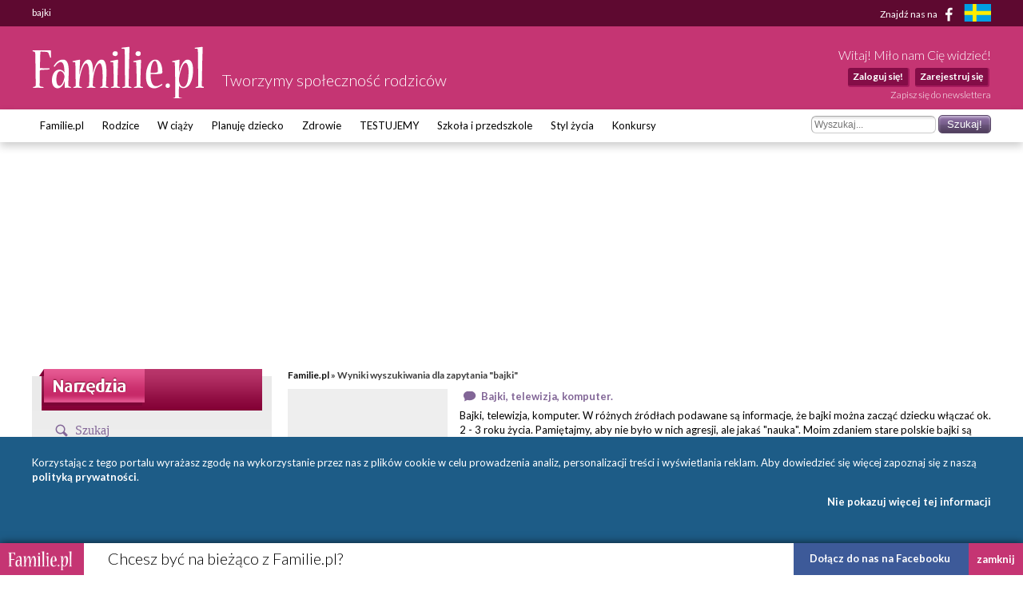

--- FILE ---
content_type: text/html; charset=UTF-8
request_url: https://www.familie.pl/szukaj/bajki/9
body_size: 10983
content:
<!DOCTYPE html>

<html lang="pl-PL">
<head>
    <meta charset="utf-8">
    <meta name="viewport" content="width=device-width, initial-scale=1.0, maximum-scale=5.0">

    <meta name="robots" content="noindex" >
	<title>bajki - Familie.pl</title>

    <link rel="preconnect" href="https://fonts.googleapis.com" crossorigin>
    <link rel="dns-prefetch" href="https://fonts.googleapis.com">
    <link href="https://fonts.googleapis.com/css?family=Lato:300,400,400italic,700,700italic&subset=latin,latin-ext"
          rel="stylesheet">

    	<link href="/css/style.css?c=1745012032" media="screen" rel="stylesheet" type="text/css" >
	<link href="/style.css?c=1745012032" media="screen" rel="stylesheet" type="text/css" >
	<link href="/fonts/familie/css/familie-1-2.css?c=1745012032" media="screen" rel="stylesheet" type="text/css" >
	<link href="https://www.familie.pl/rss/article" rel="alternate" type="application/rss+xml" title="Kanał RSS artykułów" >
	<link href="https://www.familie.pl/rss/forum" rel="alternate" type="application/rss+xml" title="Kanał RSS forum" >
	<link href="https://www.familie.pl/rss/wish" rel="alternate" type="application/rss+xml" title="Kanał RSS życzeń" >
	<script type="text/javascript" src="https://ajax.googleapis.com/ajax/libs/jquery/1.12.4/jquery.min.js"></script>
	<script type="text/javascript" src="https://www.familie.pl/js/jquery.utils.js"></script>

    <meta property="og:site_name" content="Familie.pl">
    <meta property="og:title" content="	bajki">
    <meta property="og:type" content="website">
    <meta property="og:url"
          content="https://www.familie.pl/szukaj/bajki/9">
    <meta property="og:image"
          content="https://www.familie.pl/i/logo.png">

    <script>
        window.mt = window.mt || function () {
            (mt.q = mt.q || []).push(arguments)
        };
        mt.l = +new Date;
        mt('create', 4606);
    </script>
    <script async src="//cdn.mxapis.com/mt.js"></script>

    	<script type="text/javascript" src="https://www.familie.pl/js/sw-mt.js"></script>
	<script type="text/javascript" src="https://ajax.googleapis.com/ajax/libs/jquery/1.12.4/jquery.min.js"></script>
	<script type="text/javascript" src="https://www.familie.pl/js/jquery.utils.js"></script>
    <script async src="https://pagead2.googlesyndication.com/pagead/js/adsbygoogle.js?client=ca-pub-4525552127349608"
            crossorigin="anonymous"></script>

    <!-- If APPLICATION_ENV is staging load the below script -->
        <!--[if IE 7]>
    <link rel="stylesheet" href="/style-7.css" type="text/css" media="screen"> <![endif]-->
</head>

<body id="ResponsivePage"
      class="channel-www module-search" style="background: #FFF; background-attachment: fixed;;">

<div id="fb-root"></div>
<script>
    (function (d, s, id) {
        var js, fjs = d.getElementsByTagName(s)[0];
        if (d.getElementById(id))
            return;
        js = d.createElement(s);
        js.id = id;
        js.src = "//connect.facebook.net/pl_PL/sdk.js#xfbml=1&version=v2.3&appId=141818292568422";
        fjs.parentNode.insertBefore(js, fjs);
    }(document, 'script', 'facebook-jssdk'));
</script>

<div id="Topbar">
    <div class="wrap">
        <h1>	bajki</h1>        <p>
            <a href="https://www.facebook.com/Familiepl" rel="noopener noreferrer">Znajdź nas na <i
                        class="fi-facebook-1"></i></a>
            <a href="https://www.familjeliv.se" target="_blank" rel="noopener noreferrer" aria-label="familjeliv.se">
                <img title="familjeliv.se" src="/i/flag-swe.png">
            </a>
        </p>
    </div>
</div>

<div id="Header">

    <div class="wrap">

        <div class="Logo">
            <a href="https://www.familie.pl/"
               title="Portal dla rodziców Familie.pl">
                <img src="/i/familie.pl.png"
                     alt="Familie.pl - społeczność rodziców: chiński kalendarz ciąży, imieniny">
            </a>
            <p>Tworzymy społeczność rodziców</p>
        </div>

        <div id="UserPanel">

                            <p>Witaj! Miło nam Cię widzieć!</p>
                <ul>
                    <li>
                        <a href="https://www.familie.pl/user/login/index/redirect/%252Fszukaj%252Fbajki%252F9">Zaloguj się!</a>
                    </li>
                    <li>
                        <a href="https://www.familie.pl/user/register">Zarejestruj się</a>
                    </li>
                </ul>
                        <a href="/newsletter" class="small">Zapisz się do newslettera</a>
        </div>


    </div>

</div>

<div id="Menu">
    <div class="wrap">
        <form method="get" action="https://www.familie.pl/szukaj/bajki/9"><dl class="zend_form">
<dt id="s-25-label"><label for="s-25" class="optional">Szukane słowo</label></dt>
<dd id="s-25-element">
<input type="text" name="s" id="s-25" value="" placeholder="Wyszukaj..."></dd>
<dd>
<input type="submit" name="submit" id="submit-s-25" value="Szukaj!"></dd></dl></form>        <ul class="navigation">
    <li>
        <a id="menu-9" href="https://www.familie.pl/">Familie.pl</a>
        <ul>
            <li>
                <a id="menu-11" href="/article">Artykuły</a>
            </li>
            <li>
                <a id="menu-15" href="/quizy">Quizy</a>
            </li>
            <li>
                <a id="menu-14" href="/gallery">Galerie</a>
            </li>
            <li>
                <a id="menu-20" href="/zyczenia">Życzenia</a>
            </li>
            <li>
                <a id="menu-60" href="https://www.familie.pl/forum">Forum</a>
            </li>
        </ul>
    </li>
    <li>
        <a id="menu-36" href="https://rodzice.familie.pl/">Rodzice</a>
        <ul>
            <li>
                <a id="menu-115" href="https://rodzina.familie.pl/karmienie-piersia-pozycje-dieta-wyzwania-wspieramy-mamy/">Karmienie piersią</a>
            </li>
            <li>
                <a id="menu-122" href="https://rodzina.familie.pl/dziecko-2025-becikowe-swiadczenia-urlopy-zajecia-i-wychowanie/">Dziecko 2025: becikowe, świadczenia, urlopy</a>
            </li>
            <li>
                <a id="menu-113" href="https://rodzina.familie.pl/kalendarz-rozwoju-dziecka-pierwszy-rok-bez-tajemnic/">Rozwój dziecka: Pierwszy ROK bez tajemnic</a>
            </li>
            <li>
                <a id="menu-32" href="https://rodzice.familie.pl/article/index/index/category/10/title/Dzieci-0-1">Dzieci 0 - 1</a>
            </li>
            <li>
                <a id="menu-34" href="https://rodzice.familie.pl/article/index/index/category/11/title/Dzieci-1-3">Dzieci 1 - 3</a>
            </li>
            <li>
                <a id="menu-37" href="https://rodzice.familie.pl/article/index/index/category/12/title/Dzieci-3-5">Dzieci 3 - 5</a>
            </li>
            <li>
                <a id="menu-38" href="https://rodzice.familie.pl/article/index/index/category/13/title/Dzieci-6-12">Dzieci 6 - 12</a>
            </li>
            <li>
                <a id="menu-39" href="https://rodzice.familie.pl/article/index/index/category/14/title/Nastolatki">Nastolatki</a>
            </li>
            <li>
                <a id="menu-40" href="https://www.familie.pl/szkoly-przedszkola">Baza szkół i przedszkoli</a>
            </li>
            <li>
                <a id="menu-42" href="https://dziadkowie.familie.pl/">Dziadkowie</a>
            </li>
        </ul>
    </li>
    <li>
        <a id="menu-27" href="https://wciazy.familie.pl/">W ciąży</a>
        <ul>
            <li>
                <a id="menu-93" href="http://rodzina.familie.pl/">Wyprawka dla dziecka i mamy</a>
            </li>
            <li>
                <a id="menu-82" href="https://www.familie.pl/tool/pregnantcalc/pregnant-calendar">Kalendarz Rozwoju Ciąży</a>
            </li>
            <li>
                <a id="menu-28" href="https://wciazy.familie.pl/article/index/index/category/24/title/Trymestr-I">Trymestr I</a>
            </li>
            <li>
                <a id="menu-29" href="https://wciazy.familie.pl/article/index/index/category/25/title/Trymestr-II">Trymestr II</a>
            </li>
            <li>
                <a id="menu-30" href="https://wciazy.familie.pl/article/index/index/category/26/title/Trymestr-III">Trymestr III</a>
            </li>
            <li>
                <a id="menu-31" href="https://wciazy.familie.pl/article/index/index/category/27/title/Porod">PORÓD</a>
            </li>
            <li>
                <a id="menu-79" href="https://www.familie.pl/kalkulator-urlopu-macierzynskiego">Kalkulator urlopu macierzyńskiego</a>
            </li>
            <li>
                <a id="menu-33" href="https://www.familie.pl/kalkulator-ciazowy">Kalkulator ciążowy</a>
            </li>
            <li>
                <a id="menu-64" href="https://www.familie.pl/imiona">Imię dla dziecka</a>
            </li>
            <li>
                <a id="menu-65" href="https://www.familie.pl/tool/pregnantcalc/weight">Ile przytyjesz w ciąży?</a>
            </li>
            <li>
                <a id="menu-80" href="https://www.familie.pl/chlopiec-czy-dziewczynka">Chłopiec czy dziewczynka?</a>
            </li>
        </ul>
    </li>
    <li>
        <a id="menu-25" href="https://planujedziecko.familie.pl/">Planuję dziecko</a>
        <ul>
            <li>
                <a id="menu-26" href="https://www.familie.pl/imiona">Księga imion</a>
            </li>
            <li>
                <a id="menu-24" href="https://www.familie.pl/tool/zodiac">Zaplanuj znak zodiaku</a>
            </li>
            <li>
                <a id="menu-17" href="https://planujedziecko.familie.pl/article/index/index/category/40/title/In-vitro">Płodność i antykoncepcja</a>
            </li>
            <li>
                <a id="menu-23" href="https://planujedziecko.familie.pl/#">Przygotowania do ciąży</a>
            </li>
            <li>
                <a id="menu-22" href="https://planujedziecko.familie.pl/article/index/index/category/40/title/In-vitro">In vitro</a>
            </li>
            <li>
                <a id="menu-19" href="https://planujedziecko.familie.pl/article/index/index/category/23/title/Adopcja">Adopcja</a>
            </li>
        </ul>
    </li>
    <li>
        <a id="menu-43" href="https://zdrowie.familie.pl/">Zdrowie</a>
        <ul>
            <li>
                <a id="menu-66" href="https://www.familie.pl/bmi">Kalkulator BMI</a>
            </li>
            <li>
                <a id="menu-86" href="https://zdrowie.familie.pl/article/index/list/category/31/title/Diety-Swiata">Diety</a>
            </li>
        </ul>
    </li>
    <li>
        <a id="menu-83" href="https://www.familie.pl/testujemy">TESTUJEMY</a>
    </li>
    <li>
        <a id="menu-95" href="http://doszkoly.familie.pl/">Szkoła i przedszkole</a>
    </li>
    <li>
        <a id="menu-53" href="https://stylzycia.familie.pl/">Styl życia</a>
        <ul>
            <li>
                <a id="menu-54" href="https://stylzycia.familie.pl/article/index/index/category/43/title/Uroda">Uroda</a>
            </li>
            <li>
                <a id="menu-59" href="https://slub.familie.pl/">Ślub i wesele</a>
            </li>
            <li>
                <a id="menu-57" href="https://stylzycia.familie.pl/article/index/index/category/46/title/Praca-i-pieniadze">Praca i pieniądze</a>
            </li>
            <li>
                <a id="menu-56" href="https://stylzycia.familie.pl/article/index/index/category/45/title/Dom-i-ogrod">Dom i ogród</a>
            </li>
            <li>
                <a id="menu-55" href="https://stylzycia.familie.pl/article/index/index/category/44/title/Moda">Moda</a>
            </li>
            <li>
                <a id="menu-58" href="https://www.familie.pl/przepisy-kulinarne">Przepisy</a>
            </li>
            <li>
                <a id="menu-52" href="https://stylzycia.familie.pl/article/index/index/category/49/title/Wypoczynek">Wypoczynek</a>
            </li>
        </ul>
    </li>
    <li>
        <a id="menu-44" href="https://familie.pl/konkursy">Konkursy</a>
    </li>
</ul>    </div>
</div>


  <div class="w2g-slot1-art-placeholder ad-placeholder"></div>
  <style>
      .w2g-slot1-art-placeholder {
          background-color: #fff;
          min-height: 294px;
          margin: 0 auto;
      }

      #w2g-slot1-sg,
      #w2g-slot1-art {
          min-height: 294px;
          transition: min-height, height .3s !important;
      }

      @media (min-width: 750px) {

          .w2g-slot1-art-placeholder {
              min-height: 244px;
          }

          #w2g-slot1-sg,
          #w2g-slot1-art {
              min-height: 244px;
          }
      }

      #w2g-slot1-sg.w2g,
      #w2g-slot1-art.w2g {
          display: block !important;
      }

      #w2g-slot1-sg + .w2g-slot1-art-placeholder,
      #w2g-slot1-art + .w2g-slot1-art-placeholder {
          display: none !important;
      }
  </style>

<div id="Container" class="wrap content-www-search">
    <div id="ProperContent">

<div id="left">
	<div id="toolHeader"></div>
	<div class="sidebar">
		<div class="apla-form-sidebar">
		<p class="page-title-violet search-header">Szukaj</p>
		<form method="get" action="https://www.familie.pl/szukaj/bajki/9"><dl class="zend_form">
<dt id="s-46-label"><label for="s-46" class="optional">Szukane słowo</label></dt>
<dd id="s-46-element">
<input type="text" name="s" id="s-46" value="bajki" placeholder="Wyszukaj..."></dd>
<dd>
<input type="submit" name="submit" id="submit-s-46" value="Szukaj!"></dd></dl></form>		</div>		

	    

        <ul class="navigation">
        	<li class="title">Opcje wyszukiwania</li>
        	<li><a class="bold" href="https://www.familie.pl/szukaj/bajki/9">Wszędzie</a></li>
        	<li><a href="https://www.familie.pl/szukaj/bajki/9/T">Forum</a></li>
        	<li><a href="https://www.familie.pl/szukaj/bajki/9/A">Artykuły</a></li>
        	<li><a href="https://www.familie.pl/szukaj/bajki/9/W">Wiki</a></li>
        	<li><a href="https://www.familie.pl/szukaj/bajki/9/B">Blogi</a></li>
        	<li class="title">Jak korzystać z wyszukiwania?</li>
        	<li class="description">Wyszukiwarka przeszukuje wpisane przez Ciebie słowa m.in. na forum, w artykułach, blogach i wiki. Możesz wybrać jedno z wybranych źródeł. Pamiętaj także, że ważny jest dobór słów. Słowo "dziecko" nie jest równoznaczne słowu "dzieci". W doborze pomocny może być znak gwiazdki "*", który zastępuje część wyrazu, np. po wpisaniu "dziec*" wyszukane zostaną słowa "dziecko", "dzieci", "dzieciństwo" itd.</li>
        </ul>
    </div>
    

	
		
		
	
	
	

</div>

<div id="right">
    <div class="breadcrumbs">
        <a href="https://www.familie.pl/">Familie.pl</a> &raquo;
        Wyniki wyszukiwania dla zapytania "bajki"    </div>
                    <div class="search-item">
                           
            
                        <div class="search-item-image">
            	            </div>
			                     	
                     
            <h4 class="search-item-title" title="Bajki, telewizja, komputer.">
                                                                                    <span class="icon icon-search-forum"></span>
					<a href="https://www.familie.pl/Forum-3-168/m1266381-0,Bajki-telewizja-komputer.html">Bajki, telewizja, komputer.</a>
                            </h4>
            
            <p class="search-item-description">
                Bajki, telewizja, komputer. W różnych źródłach podawane są informacje, że bajki można zacząć dziecku włączać ok. 2 - 3 roku życia. Pamiętajmy, aby nie było w nich agresji, ale jakaś "nauka". Moim zdaniem stare polskie bajki są najlepsze, np. "Reksio". Jednak trzeba także pomyśleć o tym od innej strony....            </p>
            <!-- <p class="search-item-link">
                https://www.familie.pl/Forum-3-168/m1266381-0,Bajki-telewizja-komputer.html Wynik: 102            </p> -->
        </div>
                <div class="search-item">
                           
            
                        <div class="search-item-image">
            	            </div>
			                     	
                     
            <h4 class="search-item-title" title="Bajki, telewizja, komputer.">
                                                                                    <span class="icon icon-search-forum"></span>
					<a href="https://www.familie.pl/Forum-3-168/m1085944-0,Bajki-telewizja-komputer.html">Bajki, telewizja, komputer.</a>
                            </h4>
            
            <p class="search-item-description">
                Bajki, telewizja, komputer. Od którego roku życia puszczałyście swoim dzieciom bajki? Jak długo pozwalacie swoim ratoloślom oglądać telewizje, grać w gry itd?,Bajki, telewizja, komputer. Co do bajek to nie pamiętam już, kiedy chłooaki zaczęli je oglądać.... Gry są na kompie po wypełnieniu obowiążków...            </p>
            <!-- <p class="search-item-link">
                https://www.familie.pl/Forum-3-168/m1085944-0,Bajki-telewizja-komputer.html Wynik: 102            </p> -->
        </div>
                <div class="search-item">
                           
            
                        <div class="search-item-image">
            	            </div>
			                     	
                     
            <h4 class="search-item-title" title="Bajki Audio">
                                                                                    <span class="icon icon-search-forum"></span>
					<a href="https://www.familie.pl/Forum-3-20/m635527-0,Bajki-Audio.html">Bajki Audio</a>
                            </h4>
            
            <p class="search-item-description">
                Bajki Audio Ostatnio bardzo są popularne bajki audio,ostatnio kupiłam Bajki H.Ch.Anersena i braci Grimm czytane przez Jerzego Stuhra.... a Wy korzystacie z nich,polecacie jakieś??,Bajki Audio Bajki audio, są prawie tak dobre jak czytanie dziecku przez dorosłego. R&oacute;wnież działają rozwijająco...            </p>
            <!-- <p class="search-item-link">
                https://www.familie.pl/Forum-3-20/m635527-0,Bajki-Audio.html Wynik: 102            </p> -->
        </div>
                <div class="search-item">
                           
            
                                 	
                     
            <h4 class="search-item-title" title="Jakie bajki dla dzieci są teraz na topie?">
                                                                                    <span class="icon icon-search-forum"></span>
					<a href="https://www.familie.pl/Forum-3-170/m354580-0,Jakie-bajki-dla-dzieci-sa-teraz-na-topie.html">Jakie bajki dla dzieci są teraz na topie?</a>
                            </h4>
            
            <p class="search-item-description">
                Jakie bajki dla dzieci są teraz na topie? Jakie bajki dla dzieci są teraz na topie? Ja po długiej przerwie (licząc od mojego dzieciństwa) powoli nadrabiam zaległości ;),Jakie bajki dla dzieci są teraz na topie? m&oacute;j prawie dwuletni syn najchętniej ogląda te z TVP1: Pociąg Tomek, Nouky...            </p>
            <!-- <p class="search-item-link">
                https://www.familie.pl/Forum-3-170/m354580-0,Jakie-bajki-dla-dzieci-sa-teraz-na-topie.html Wynik: 102            </p> -->
        </div>
                <div class="search-item">
                           
            
                                 	
                     
            <h4 class="search-item-title" title="Wygraj bilety na koncert "Bajkowa Symfonia"!">
                                                                                    <span class="icon icon-search-forum"></span>
					<a href="https://www.familie.pl/Forum-3-169/m971030-0,Wygraj-bilety-na-koncert-Bajkowa-Symfonia.html">Wygraj bilety na koncert "Bajkowa Symfonia"!</a>
                            </h4>
            
            <p class="search-item-description">
                Wygraj bilety na koncert "Bajkowa Symfonia"! Ja bardzo przepraszam, czy są już gdzieś wyniki? W regulaminie pisze że 06.06..,Wygraj bilety na koncert "Bajkowa Symfonia"! Zwycięzcami konkursu "Bajkowa Symfonia" zostają:            </p>
            <!-- <p class="search-item-link">
                https://www.familie.pl/Forum-3-169/m971030-0,Wygraj-bilety-na-koncert-Bajkowa-Symfonia.html Wynik: 98            </p> -->
        </div>
                <div class="search-item">
                           
            
                                 	
                     
            <h4 class="search-item-title" title="Bajkowe Zaręczyny 2012">
                                                                                    <span class="icon icon-search-forum"></span>
					<a href="https://www.familie.pl/Forum-5-165/m720065-0,Bajkowe-Zareczyny-2012.html">Bajkowe Zaręczyny 2012</a>
                            </h4>
            
            <p class="search-item-description">
                Bajkowe Zaręczyny 2012 I w tym roku startuje druga edycja "Bajkowych zaręczyn" więcej o tej niezwykłej akcji możecie przeczytać https://www.familie.pl/artykul/Bajkowe-Zareczyny-2012,4442,1.html
Może znacie kogoś...            </p>
            <!-- <p class="search-item-link">
                https://www.familie.pl/Forum-5-165/m720065-0,Bajkowe-Zareczyny-2012.html Wynik: 98            </p> -->
        </div>
                <div class="search-item">
                           
            
                                 	
                     
            <h4 class="search-item-title" title="Sala weselna jak z bajki. 3 elementy, które ułatwią Ci jej wybór!">
                                    <span class="icon icon-search-article"></span>
            	   <a href="https://www.familie.pl/artykul/Sala-weselna-jak-z-bajki-3-elementy-ktore-ulatwia-Ci-jej-wybor,14165,1.html">Sala weselna jak z bajki. 3 elementy, które ułatwią Ci jej wybór!</a>
                                                                            </h4>
            
            <p class="search-item-description">
                Specjalnie dla wszystkich par poszukujących idealnej sali weselnej w Warszawie przygotowaliśmy zestawienie 3 kluczowych aspektów, którymi warto kierować się przy wyborze lokalu weselnego.
Sale weselne i ich rozmiary
Sale weselne to lokale o zróżnicowanych...            </p>
            <!-- <p class="search-item-link">
                https://www.familie.pl/artykul/Sala-weselna-jak-z-bajki-3-elementy-ktore-ulatwia-Ci-jej-wybor,14165,1.html Wynik: 95            </p> -->
        </div>
                <div class="search-item">
                           
            
                                 	
                     
            <h4 class="search-item-title" title="Robert Lewandowski - córka i rodzina. Bajkowe życie polskiego piłkarza">
                                    <span class="icon icon-search-article"></span>
            	   <a href="https://www.familie.pl/artykul/Robert-Lewandowski-corka-i-rodzina-Bajkowe-zycie-polskiego-pilkarza,13155,1.html">Robert Lewandowski - córka i rodzina. Bajkowe życie polskiego piłkarza</a>
                                                                            </h4>
            
            <p class="search-item-description">
                Od kilku już lat możemy chwalić się jednym z najlepszych piłkarzy na świecie. W ostatnich miesiacach o Robercie Lewandowskim jest wyjątkowo głośno, ponieważ Anna Lewandowska urodziła córkę Klarę.
Robert Lewandowski - kariera, rodzina...            </p>
            <!-- <p class="search-item-link">
                https://www.familie.pl/artykul/Robert-Lewandowski-corka-i-rodzina-Bajkowe-zycie-polskiego-pilkarza,13155,1.html Wynik: 95            </p> -->
        </div>
                <div class="search-item">
                           
            
                                 	
                     
            <h4 class="search-item-title" title="Dolina siedmiu księżniczek - bajka Doroty Lipińskiej">
                                    <span class="icon icon-search-article"></span>
            	   <a href="https://www.familie.pl/artykul/Dolina-siedmiu-ksiezniczek-bajka-Doroty-Lipinskiej,9368,1.html">Dolina siedmiu księżniczek - bajka Doroty Lipińskiej</a>
                                                                            </h4>
            
            <p class="search-item-description">
                - Trzy tysiące dwieście osiemnaście – powiedziała głośno i właśnie podnosiła rękę, by przeczesać włosy po raz trzy tysiące dwieście dziewiętnasty, gdy poczuła się jakoś nieswojo. Znacie to...            </p>
            <!-- <p class="search-item-link">
                https://www.familie.pl/artykul/Dolina-siedmiu-ksiezniczek-bajka-Doroty-Lipinskiej,9368,1.html Wynik: 95            </p> -->
        </div>
                <div class="search-item">
                           
            
                                 	
                     
            <h4 class="search-item-title" title="Nasz najlepszy bajkowy przyjaciel z MiniMini+">
                                    <span class="icon icon-search-article"></span>
            	   <a href="https://www.familie.pl/artykul/Nasz-najlepszy-bajkowy-przyjaciel-z-MiniMini,6832,1.html">Nasz najlepszy bajkowy przyjaciel z MiniMini+</a>
                                                                            </h4>
            
            <p class="search-item-description">
                Dziękujemy wszystkim Rodzicom za udział w zabawie! A oto szczęśliwe laureatki: 
aagnieszkaa1 oraz ANNA.M            </p>
            <!-- <p class="search-item-link">
                https://www.familie.pl/artykul/Nasz-najlepszy-bajkowy-przyjaciel-z-MiniMini,6832,1.html Wynik: 95            </p> -->
        </div>
                <div class="search-item">
                           
            
                                 	
                     
            <h4 class="search-item-title" title="W przedszkolu fajnie jest! ZAKOŃCZONY">
                                    <span class="icon icon-search-article"></span>
            	   <a href="https://www.familie.pl/artykul/W-przedszkolu-fajnie-jest-ZAKONCZONY,5635,1.html">W przedszkolu fajnie jest! ZAKOŃCZONY</a>
                                                                            </h4>
            
            <p class="search-item-description">
                Bardzo dziękujemy za udział w naszej zabawie! A oto laureatki do kt&oacute;rych powędrują bajki BUNI na DVD:&nbsp;
alanml            </p>
            <!-- <p class="search-item-link">
                https://www.familie.pl/artykul/W-przedszkolu-fajnie-jest-ZAKONCZONY,5635,1.html Wynik: 95            </p> -->
        </div>
                <div class="search-item">
                           
            
                                 	
                     
            <h4 class="search-item-title" title="Dziecięce królestwo jak z bajki ZAKOŃCZONY">
                                    <span class="icon icon-search-article"></span>
            	   <a href="https://www.familie.pl/artykul/Dzieciece-krolestwo-jak-z-bajki-ZAKONCZONY,5507,1.html">Dziecięce królestwo jak z bajki ZAKOŃCZONY</a>
                                                                            </h4>
            
            <p class="search-item-description">
                Dziękujemy za wszystkie fantastyczne, kolorowe zgłoszenia&nbsp;&nbsp;A oto szczęśliwcy, do kt&oacute;rych powędrują nagrody:            </p>
            <!-- <p class="search-item-link">
                https://www.familie.pl/artykul/Dzieciece-krolestwo-jak-z-bajki-ZAKONCZONY,5507,1.html Wynik: 95            </p> -->
        </div>
                <div class="search-item">
                           
            
                                 	
                     
            <h4 class="search-item-title" title="Zakochane młode pary opanowały Halę Uranię">
                                    <span class="icon icon-search-article"></span>
            	   <a href="https://www.familie.pl/artykul/Zakochane-mlode-pary-opanowaly-Hale-Uranie,4516,1.html">Zakochane młode pary opanowały Halę Uranię</a>
                                                                            </h4>
            
            <p class="search-item-description">
                Pod jednym dachem, jednego dnia czekał na przyszłych małżonków ogrom atrakcji. Można było podziwiać wiele sukien ślubnych i garniturów. Swoją bogatą ofertę zaprezentowały również salony kwiatowe, jubilerskie a także właściciele wspaniałych aut, którymi zapewne większość chciałaby pojechać w...            </p>
            <!-- <p class="search-item-link">
                https://www.familie.pl/artykul/Zakochane-mlode-pary-opanowaly-Hale-Uranie,4516,1.html Wynik: 95            </p> -->
        </div>
                <div class="search-item">
                           
            
                                 	
                     
            <h4 class="search-item-title" title="Piękny makijaż - piękna Panna Młoda">
                                    <span class="icon icon-search-article"></span>
            	   <a href="https://www.familie.pl/artykul/Piekny-makijaz-piekna-Panna-Mloda,4509,1.html">Piękny makijaż - piękna Panna Młoda</a>
                                                                            </h4>
            
            <p class="search-item-description">
                Niekwestionowaną atrakcją Targów Ślubnych Bajkowy Ślub, które odbędą się 22 stycznia w Hali Widowiskowo-Sportowej Urania będą IV Mistrzostwa Makijażu MAKE UP SHOW SNOW QUEEN o Puchar Republiki Kreacji...            </p>
            <!-- <p class="search-item-link">
                https://www.familie.pl/artykul/Piekny-makijaz-piekna-Panna-Mloda,4509,1.html Wynik: 95            </p> -->
        </div>
                <div class="search-item">
                           
            
                                 	
                     
            <h4 class="search-item-title" title="ALTERNATYWA DLA BAJEK W TELEWIZJI....">
                                                                                    <span class="icon icon-search-forum"></span>
					<a href="https://www.familie.pl/Forum-3-168/m1015553-0,ALTERNATYWA-DLA-BAJEK-W-TELEWIZJI.html">ALTERNATYWA DLA BAJEK W TELEWIZJI....</a>
                            </h4>
            
            <p class="search-item-description">
                ALTERNATYWA DLA BAJEK W TELEWIZJI.... Witajcie !
Drogie mamy chciałabym prosić o radę. Proszę ten temat potraktowac poważnie :)
Moja 4-letnia córeczka uwielbia oglądać bajki.. To normalne.. Ale ona chciałaby cały czas tylko oglądaćTV.
Co powinnam zrobić. Jakie stosujecie alternatywy...            </p>
            <!-- <p class="search-item-link">
                https://www.familie.pl/Forum-3-168/m1015553-0,ALTERNATYWA-DLA-BAJEK-W-TELEWIZJI.html Wynik: 94            </p> -->
        </div>
                <div class="search-item">
                           
            
                                 	
                     
            <h4 class="search-item-title" title="Wulgaryzm w bajce Król lew">
                                                                                    <span class="icon icon-search-forum"></span>
					<a href="https://www.familie.pl/Forum-5-172/m720380-0,Wulgaryzm-w-bajce-Krol-lew.html">Wulgaryzm w bajce Król lew</a>
                            </h4>
            
            <p class="search-item-description">
                Wulgaryzm w bajce Król lew Właśnie oglądam na TVP1 film Król Lew. Film-bajka jest bez ograniczeń wiekowych, ale zwrot "stul pysk" wypowiedziany przez jedną z hien chyba nie jest odpowiednim zwrotem dla bajki. A może się mylę...,Wulgaryzm w bajce Król lew Teoretycznie to hieny, lwy i inne...            </p>
            <!-- <p class="search-item-link">
                https://www.familie.pl/Forum-5-172/m720380-0,Wulgaryzm-w-bajce-Krol-lew.html Wynik: 94            </p> -->
        </div>
                <div class="search-item">
                           
            
                                 	
                     
            <h4 class="search-item-title" title="Dlaczego to Ty powinnaś/powinieneś iść na Targi Bajkowy ślub?">
                                                                                    <span class="icon icon-search-forum"></span>
					<a href="https://www.familie.pl/Forum-12-394/m376308-0,Dlaczego-to-Ty-powinnaspowinienes-isc-na-Targi-Bajkowy-slub.html">Dlaczego to Ty powinnaś/powinieneś iść na Targi Bajkowy ślub?</a>
                            </h4>
            
            <p class="search-item-description">
                Dlaczego to Ty powinnaś/powinieneś iść na Targi Bajkowy ślub? Odpowiedz w tym wątku (do 20 stycznia 2011, godz. 13) na tytułowe pytanie: Dlaczego to Ty powinnaś/powinieneś iść na Targi Bajkowy ślub? a możesz zdobyć zaproszenie...            </p>
            <!-- <p class="search-item-link">
                https://www.familie.pl/Forum-12-394/m376308-0,Dlaczego-to-Ty-powinnaspowinienes-isc-na-Targi-Bajkowy-slub.html Wynik: 94            </p> -->
        </div>
                <div class="search-item">
                           
            
                                 	
                     
            <h4 class="search-item-title" title="BAJKI czytanie bajek dzieciom ">
                                                                                    <span class="icon icon-search-forum"></span>
					<a href="https://www.familie.pl/Forum-3-28/m1449590-0,BAJKI-czytanie-bajek-dzieciom.html">BAJKI czytanie bajek dzieciom </a>
                            </h4>
            
            <p class="search-item-description">
                BAJKI czytanie bajek dzieciom  Gdy przerobiłam już wszystkie znane bajki z dzieckiem jakie tylko istnieją, zaczełam raz na jakiś czas zamawiać spersonalizowane bajki ze strony Elfi .. Dziecko zawsze słucha z zainteresowaniem,BAJKI czytanie bajek dzieciom  My korzystamy z biblioteki. Zasób mają...            </p>
            <!-- <p class="search-item-link">
                https://www.familie.pl/Forum-3-28/m1449590-0,BAJKI-czytanie-bajek-dzieciom.html Wynik: 90            </p> -->
        </div>
                <div class="search-item">
                           
            
                                 	
                     
            <h4 class="search-item-title" title="WYNIKI! KONKURS: Wytresuj własnego smoka z zestawem Playmobil!">
                                    <span class="icon icon-search-article"></span>
            	   <a href="https://www.familie.pl/artykul/WYNIKI-KONKURS-Wytresuj-wlasnego-smoka-z-zestawem-Playmobil,12496,1.html">WYNIKI! KONKURS: Wytresuj własnego smoka z zestawem Playmobil!</a>
                                                                            </h4>
            
            <p class="search-item-description">
                Dzieci potrafią po wiele razy oglądać ulubioną bajkę lub film. Nawet przez cały dzień mogłyby w kółko patrzeć na ten sam obraz,  gdybyśmy im na to pozwalali. Co zrobić, żeby pociecha zechciała oderwać się od ekranu nie tracąc przy tym kontaktu z ukochanymi bohaterami?...            </p>
            <!-- <p class="search-item-link">
                https://www.familie.pl/artykul/WYNIKI-KONKURS-Wytresuj-wlasnego-smoka-z-zestawem-Playmobil,12496,1.html Wynik: 90            </p> -->
        </div>
                <div class="search-item">
                           
            
                                 	
                     
            <h4 class="search-item-title" title="Klub Czytelniczy Wydawnictwa Wilga – LIPIEC! WYNIKI!">
                                    <span class="icon icon-search-article"></span>
            	   <a href="https://www.familie.pl/artykul/Klub-Czytelniczy-Wydawnictwa-Wilga-LIPIEC-WYNIKI,12207,1.html">Klub Czytelniczy Wydawnictwa Wilga – LIPIEC! WYNIKI!</a>
                                                                            </h4>
            
            <p class="search-item-description">
                Od paru miesięcy na familie.pl łączymy swoje lekturowe moce w Klubie Czytelniczym Wydawnictwa Wilga.  Dzięki uprzejmości Wydawnictwa Wilga możecie wybierać dla dzieci najlepsze nowości książkowe. Także w tym urlopowym miesiącu zachęcamy do czytania z dziećmi...            </p>
            <!-- <p class="search-item-link">
                https://www.familie.pl/artykul/Klub-Czytelniczy-Wydawnictwa-Wilga-LIPIEC-WYNIKI,12207,1.html Wynik: 90            </p> -->
        </div>
                
    <div class="paginator">

  <a class="firstPage" href="https://www.familie.pl/szukaj/bajki/1" title="Pierwsza strona">
    &lt;&lt;
  </a>
  <a class="prevPage" href="https://www.familie.pl/szukaj/bajki/8" title="Poprzednia strona">
    &lt;-
  </a>

      <a href="https://www.familie.pl/szukaj/bajki/5">
        5    </a>
        <a href="https://www.familie.pl/szukaj/bajki/6">
        6    </a>
        <a href="https://www.familie.pl/szukaj/bajki/7">
        7    </a>
        <a href="https://www.familie.pl/szukaj/bajki/8">
        8    </a>
        <span class="active">9</span>
        <a href="https://www.familie.pl/szukaj/bajki/10">
        10    </a>
        <a href="https://www.familie.pl/szukaj/bajki/11">
        11    </a>
        <a href="https://www.familie.pl/szukaj/bajki/12">
        12    </a>
        <a href="https://www.familie.pl/szukaj/bajki/13">
        13    </a>
        <a href="https://www.familie.pl/szukaj/bajki/14">
        14    </a>
  
  <a class="nextPage" href="https://www.familie.pl/szukaj/bajki/10" title="Następna strona">
    -&gt;
  </a>
  <a class="lastPage" href="https://www.familie.pl/szukaj/bajki/50" title="Ostatnia strona">
    &gt;&gt;
  </a>
</div>
    
        
</div>



</div>
</div>

<style>
    .w2g-slot3-art-placeholder {
        background-color: #fff;
        min-height: 294px;
        margin: 0 auto;
    }

    #w2g-slot4-sg,
    #w2g-slot3-art {
        min-height: 294px;
        transition: min-height, height .2s;
    }

    @media (min-width: 750px) {

        .w2g-slot3-art-placeholder {
            min-height: 244px;
        }

        #w2g-slot4-sg,
        #w2g-slot3-art {
            min-height: 244px;
            transition: min-height, height .2s;
        }
    }

    #w2g-slot4-sg.w2g,
    #w2g-slot3-art.w2g {
        display: block !important;
    }

    .w2g-slot3-art-placeholder + #w2g-slot4-sg,
    .w2g-slot3-art-placeholder + #w2g-slot3-art {
        margin-top: -294px;
    }

    @media (min-width: 750px) {
        .w2g-slot3-art-placeholder + #w2g-slot4-sg,
        .w2g-slot3-art-placeholder + #w2g-slot3-art {
            margin-top: -244px;
        }
    }
</style>

<div class="w2g-slot3-art-placeholder ad-placeholder"></div>

<div id="FooterTop">
    <div class="wrap">
        <div class="Logo">
            <a href="https://www.familie.pl/"
               title="Portal dla rodziców Familie.pl">
                <img src="/i/familie.pl.png" alt="Kalendarz imienin, płci, kalkulator ciąży - Familie.pl">
            </a>
            <p>Tworzymy społeczność rodziców</p>
        </div>
    </div>
</div>
<div id="Footer">

    <div class="wrap">
        <div class="FLeft">
            <div>
                                <p>Adres redakcji:<br>ul.Białowieska 7/9 lok. 34<br>04-063 Warszawa</p>
                <p>Napisz do nas:<br><a href="mailto:info@familie.pl">info@familie.pl</a></p>
            </div>

                    </div>

        <div class="FRight">
            <ul>
                <li class="header">Narzędzia</li>
                <li>
                    <a href="https://www.familie.pl/kalendarz-owulacyjny">Kalendarz
                        owulacyjny</a></li>
                <li><a href="https://familie.pl/artykuly/przewodnik-po-ciazy">Przewodnik po
                        ciąży</a></li>
                <li><a href="https://familie.pl/artykuly/kalendarz-ciazy">Kalendarz ciąży</a></li>
                <li>
                    <a href="https://www.familie.pl/kalkulator-ciazowy">Kalkulator ciąży</a>
                </li>
                <li>
                    <a href="https://www.familie.pl/kalkulator-urlopu-macierzynskiego">Oblicz urlop macierzyński</a>
                </li>
                <li>
                    <a href="https://www.familie.pl/chlopiec-czy-dziewczynka">Chłopiec czy dziewczynka?</a>
                </li>
                <li>
                    <a href="https://www.familie.pl/imiona">Księga imion dzieci</a>
                </li>
                <li>
                    <a href="https://familie.pl/artykuly/kalendarz-rozwoju-dziecka">Kalendarz rozwoju dziecka</a>
                </li>
                <li>
                    <a href="https://www.familie.pl/bmi">Kalkulator BMI</a>
                </li>
                                <li>
                    <a href="https://www.familie.pl/games">Gry</a>
                </li>
                <!-- <li><a href="#">Quizy</a></li> -->
                <li>
                    <a href="https://www.familie.pl/edukacja">Edukacja</a>
                </li>
                <li>
                    <a href="https://www.familie.pl/kalendarz-swiat">Kalendarz</a>
                </li>
                <li>
                    <a href="https://familie.pl/dladzieci">Rodzice dla dzieci</a>
                </li>
                <li>
                    <a href="https://www.familie.pl/tool/zodiac">Zaplanuj znak Zodiaku</a>
                </li>
            </ul>

            <ul>
                <li class="header">Forum</li>
                                                                            <li>
                            <a href="https://www.familie.pl/Forum-19-0-1">Ogłoszenia</a>
                        </li>
                                                                                <li>
                            <a href="https://www.familie.pl/Forum-9-0-1">Ekorodzina</a>
                        </li>
                                                                                <li>
                            <a href="https://www.familie.pl/Forum-10-0-1">Eksperci radzą</a>
                        </li>
                                                                                <li>
                            <a href="https://www.familie.pl/Forum-5-0-1">Rubryki ogólne</a>
                        </li>
                                                                                <li>
                            <a href="https://www.familie.pl/Forum-12-0-1">Ślub i wesele</a>
                        </li>
                                                                                <li>
                            <a href="https://www.familie.pl/Forum-1-0-1">Planuję dziecko</a>
                        </li>
                                                                                <li>
                            <a href="https://www.familie.pl/Forum-3-0-1">Rodzice</a>
                        </li>
                                                                                <li>
                            <a href="https://www.familie.pl/Forum-14-0-1">Dziadkowie</a>
                        </li>
                                                                                <li>
                            <a href="https://www.familie.pl/Forum-6-0-1">Strefa taty</a>
                        </li>
                                                                                <li>
                            <a href="https://www.familie.pl/Forum-11-0-1">Użytkownicy</a>
                        </li>
                                                                                <li>
                            <a href="https://www.familie.pl/Forum-18-0-1">Porady domowe</a>
                        </li>
                                                                                                                        </ul>

            <ul>
                <li class="header">Blogi</li>
                                                    <li>
                        <a href="https://www.familie.pl/Blogi-1-0-0">Opinie</a>
                    </li>
                                    <li>
                        <a href="https://www.familie.pl/Blogi-3-0-0">Życie dzień po dniu</a>
                    </li>
                                    <li>
                        <a href="https://www.familie.pl/Blogi-7-0-0">Społeczeństwo</a>
                    </li>
                                    <li>
                        <a href="https://www.familie.pl/Blogi-11-0-0">Hobby i pasje</a>
                    </li>
                                    <li>
                        <a href="https://www.familie.pl/Blogi-12-0-0">Okolicznościowe</a>
                    </li>
                            </ul>

            <ul>
                <li class="header">O Familie.pl</li>
                <li>
                    <a href="/profil/familie/1465,Kontakt-z-Familiepl.html ">Kontakt</a>
                </li>
                <li>
                    <a href="/profil/familie/1464,Zapraszamy-do-wspolpracy-z-FAMILIEpl.html">Reklama</a>
                </li>
                <li>
                    <a href="/profil/familie/1478,Familiepl-Regulamin-Uzytkownika.html">Regulaminy</a>
                </li>
                <li>
                    <a href="https://www.familie.pl/profil/jkm/3684,Prawa-i-obowiazki-Moderatorow-Portalu-Familiepl.html">Moderatorzy</a>
                </li>
                <li>
                    <a href="https://www.familie.pl/artykul/Program-lojalnosciowy-Familiepl,4902,1.html">Program
                        lojalnościowy</a></li>
                <li>
                    <a href="https://www.familie.pl/user/invitation">Zaproś znajomego</a>
                </li>
                <li><a href="/profil/familie/1566,Partnerzy-Familiepl.html">Nasi partnerzy</a></li>
                <li>
                    <a href="/profil/ula/1722,Nasze-osiagniecia.html">Nasze osiągnięcia</a>
                </li>
                <li>
                    <a href="https://www.familie.pl/artykul/Polityka-prywatnosci-portali-internetowych-wydawanych-przez-Familiepl-Sp-z-o-o,13341,1.html">Polityka
                        prywatności</a></li>
            </ul>

            <ul>
                <li class="header">Serwisy</li>
                                    <li>
                        <a href="https://slub.familie.pl/">Ślub i wesele</a>
                    </li>
                                    <li>
                        <a href="https://planujedziecko.familie.pl/">Planuję dziecko</a>
                    </li>
                                    <li>
                        <a href="https://wciazy.familie.pl/">W ciąży</a>
                    </li>
                                    <li>
                        <a href="https://rodzice.familie.pl/">Rodzice</a>
                    </li>
                                    <li>
                        <a href="https://dziadkowie.familie.pl/">Dziadkowie</a>
                    </li>
                                    <li>
                        <a href="https://Swieta.familie.pl/">Święta</a>
                    </li>
                                    <li>
                        <a href="https://zdrowie.familie.pl/">Zdrowie</a>
                    </li>
                                    <li>
                        <a href="https://stylzycia.familie.pl/">Styl Życia</a>
                    </li>
                                    <li>
                        <a href="https://czaswolny.familie.pl/">Czas wolny</a>
                    </li>
                                    <li>
                        <a href="https://medfood.familie.pl/">Eksperci MedFood</a>
                    </li>
                            </ul>

            <ul>
                <li class="header">Aktywność</li>
                <li>
                    <a href="https://www.familie.pl/forum">Forum</a>
                </li>
                <li>
                    <a href="https://www.familie.pl/blog">Blogi</a>
                </li>
                <li>
                    <a href="https://www.familie.pl/article">Artykuły</a>
                </li>
                <li>
                    <a href="https://www.familie.pl/gallery">Galerie</a>
                </li>
                <li>
                    <a href="https://www.familie.pl/wiki">Wiki</a>
                </li>
                <li>
                    <a href="https://www.familie.pl/zyczenia">Życzenia</a>
                </li>
                <li>
                    <a href="https://www.familie.pl/announce">Ogłoszenia</a>
                </li>
            </ul>
        </div>

        <hr>

        <p>Familie.pl – Internetowa Społeczność Rodziców. To Portal dla rodziców tworzony przez rodziców. Szczegółowy
            opis ciąży – tydzień po tygodniu, fazy porodu – przełam swój strach i nie bój się pytać. Na specjalnym forum
            dla rodziców znajdziesz rozwiązania wszystkich swoich problemów. Nasi eksperci – lekarze, prawnicy i wielu
            innych za darmo udzielają porad dla rodziców. Ślub i wesele, Ciąża, Rodzice – to tylko niektóre tytuły
            naszych serwisów. W każdym z nich znajdziesz coś dla siebie. Przyłącz się do nas!</p>
        <p>Partner serwisu: <a href="http://przyszloscdladzieci.org/" rel="nofollow"
                               aria-label="Fundacja Przyszłość Dla Dzieci"><img src="/i/home/fundacja.png"
                                                                                alt="Logo fundacji Przyszłość Dla Dzieci"></a>
        </p>

    </div>
</div>


<div id="Copyright">
    <div class="wrap">
        &copy; 2008-2026 MedFood Group SA

                <p>
            
            
                    </p>

    </div>

</div>

<p id="back-top">
    <a href="#body"><span></span>Do góry</a>
</p>
<script type="text/javascript">
    $(document).ready(function () {
        $("#back-top").hide();

        $(window).scroll(function () {
            if ($(this).scrollTop() > 250)
                $('#back-top').fadeIn();
            else
                $('#back-top').fadeOut();
        });
        $('#back-top a').click(function () {
            $('body,html').animate({scrollTop: 0}, 800);
            return false;
        });

        $('.menuToggle').click(function () {
            $('#Menu').toggleClass('opened');
            return false;
        });


        setTimeout(function () {
            if ($('body').css('backgroundImage').length > 4) $('body').removeAttr('id');
        }, 3000);


    });
</script>

<div class="shareBar">
    <div class="logo">
        <img src="/i/familie.pl.png" alt="Familie.pl">
    </div>
    <div class="text">
        Chcesz być na bieżąco z Familie.pl?
    </div>
    <a href="#" class="close">zamknij</a>
    <div class="plugin">
        Dołącz do nas na Facebooku <span class="spacer"></span>
        <div class="fb-like" data-href="https://www.facebook.com/Familiepl/" data-layout="button_count"
             data-action="like" data-show-faces="false" data-share="false"></div>
    </div>
</div>

<script type="text/javascript" src="https://www.familie.pl/js/shareBar.js"></script>

	<script type="text/javascript">
	    //<!--
	    
			var w2g = w2g || {};
			w2g.targeting = { 
				sponsorowane : ['0'],
				intext: ['0'],
				tag : ['search','www']
			};
				    //-->
	</script>
	<script type="text/javascript" src="https://lib.wtg-ads.com/lib.min.js"></script>
	<script type="text/javascript" src="https://www.familie.pl/js/rodo.js"></script><script async src="https://www.googletagmanager.com/gtag/js?id=G-TV59E39HDN"></script>
        <script>
          window.dataLayer = window.dataLayer || [];
          function gtag(){dataLayer.push(arguments);}
          gtag('js', new Date());
        
          gtag('config', 'G-TV59E39HDN');
        </script>
<script type="application/ld+json">
    {
      "@context": "https://schema.org/",
      "@type": "WebSite",
      "name": "Familie.pl - Tworzymy społeczność rodziców",
      "url": "https://www.familie.pl/",
      "potentialAction": {
        "@type": "SearchAction",
        "target": "https://www.familie.pl/szukaj?s={search_term_string}",
        "query-input": "required name=search_term_string"
      }
    }
</script>
<script type="application/ld+json">
    {
      "@context": "https://schema.org",
      "@type": "Organization",
      "name": "Familie.pl",
      "alternateName": "Familie.pl - Tworzymy społeczność rodziców",
      "url": "https://www.familie.pl/",
      "logo": "https://www.familie.pl/i/familie.pl.png",
      "sameAs": "https://www.facebook.com/Familiepl"
    }
</script>

</body>
</html>


--- FILE ---
content_type: text/html; charset=utf-8
request_url: https://www.google.com/recaptcha/api2/aframe
body_size: 267
content:
<!DOCTYPE HTML><html><head><meta http-equiv="content-type" content="text/html; charset=UTF-8"></head><body><script nonce="4Yi1qd-hYYhFaMGVkLfR8Q">/** Anti-fraud and anti-abuse applications only. See google.com/recaptcha */ try{var clients={'sodar':'https://pagead2.googlesyndication.com/pagead/sodar?'};window.addEventListener("message",function(a){try{if(a.source===window.parent){var b=JSON.parse(a.data);var c=clients[b['id']];if(c){var d=document.createElement('img');d.src=c+b['params']+'&rc='+(localStorage.getItem("rc::a")?sessionStorage.getItem("rc::b"):"");window.document.body.appendChild(d);sessionStorage.setItem("rc::e",parseInt(sessionStorage.getItem("rc::e")||0)+1);localStorage.setItem("rc::h",'1769017960061');}}}catch(b){}});window.parent.postMessage("_grecaptcha_ready", "*");}catch(b){}</script></body></html>